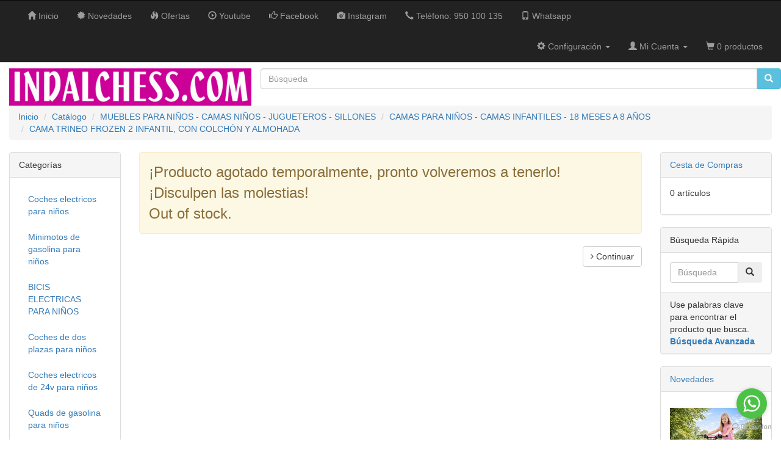

--- FILE ---
content_type: text/html
request_url: https://www.indalchess.com/tienda/product_info.php?sort=2d&cPath=183_251&products_id=14991
body_size: 14477
content:


<!DOCTYPE html>
<html dir="LTR" lang="es">
<head>
<meta charset="utf-8">
<meta http-equiv="X-UA-Compatible" content="IE=edge">
 <meta name="viewport" content="width=device-width, initial-scale=1">
<title>Coches eléctricos y motos para niños a batería 12v con mando RC, quads infantiles, tractores infantiles, camiones para niños, realizamos envíos a domicilio.</title>
<base href="https://www.indalchess.com/tienda/">
<link href="ext/bootstrap/css/bootstrap.min.css" rel="stylesheet">
<link href="custom.css" rel="stylesheet">
<link href="user.css" rel="stylesheet">
<link rel="stylesheet" type="text/css" href="ext/avisverifies/avisverifies.css" />
<!-- font awesome -->
<link rel="stylesheet" href="https://maxcdn.bootstrapcdn.com/font-awesome/4.3.0/css/font-awesome.min.css">
<!--[if lt IE 9]>
   <script src="ext/js/html5shiv.js"></script>
   <script src="ext/js/respond.min.js"></script>
   <script src="ext/js/excanvas.min.js"></script>
<![endif]-->

<script src="ext/jquery/jquery-1.11.1.min.js"></script>


<link rel="canonical" href="https://www.indalchess.com/tienda/product_info.php?products_id=14991" />

<!-- Facebook Pixel Code -->
<script>
  !function(f,b,e,v,n,t,s)
  {if(f.fbq)return;n=f.fbq=function(){n.callMethod?
  n.callMethod.apply(n,arguments):n.queue.push(arguments)};
  if(!f._fbq)f._fbq=n;n.push=n;n.loaded=!0;n.version='2.0';
  n.queue=[];t=b.createElement(e);t.async=!0;
  t.src=v;s=b.getElementsByTagName(e)[0];
  s.parentNode.insertBefore(t,s)}(window, document,'script',
  'https://connect.facebook.net/en_US/fbevents.js');
  fbq('init', '336552837651192');
  fbq('track', 'PageView');
</script>
<noscript><img height="1" width="1" style="display:none"
  src="https://www.facebook.com/tr?id=336552837651192&ev=PageView&noscript=1"
/></noscript>
<!-- End Facebook Pixel Code -->

<link rel="search" type="application/opensearchdescription+xml" href="https://www.indalchess.com/tienda/opensearch.php" title="Coches eléctricos y motos para niños a batería 12v con mando RC, quads infantiles, tractores infantiles, camiones para niños, realizamos envíos a domicilio." />
<link rel="stylesheet" href="ext/colorbox/colorbox.css" />
</head>
<body>

  <nav class="navbar navbar-inverse navbar-no-corners navbar-no-margin" role="navigation">
  <div class="container-fluid">
    <div class="navbar-header">
      <button type="button" class="navbar-toggle" data-toggle="collapse" data-target="#bs-navbar-collapse-core-nav">
        <span class="sr-only">Activar navegaci&oacute;n</span>
        <span class="icon-bar"></span>
        <span class="icon-bar"></span>
        <span class="icon-bar"></span>
      </button>
    </div>
    <div class="collapse navbar-collapse" id="bs-navbar-collapse-core-nav">
        <ul class="nav navbar-nav">
          <li><a class="store-brand" href="https://www.indalchess.com/tienda/index.php"><i class="glyphicon glyphicon-home"></i><span class="hidden-sm"> Inicio</span></a></li>          <li><a href="https://www.indalchess.com/tienda/products_new.php"><i class="glyphicon glyphicon-certificate"></i><span class="hidden-sm">  Novedades</span></a></li>          <li><a href="https://www.indalchess.com/tienda/specials.php"><i class="glyphicon glyphicon-fire"></i><span class="hidden-sm"> Ofertas</span></a></li>		  <li><a href="https://www.youtube.com/c/Indalchess/videos" target="_new"><i class="glyphicon glyphicon-play-circle"></i><span class="hidden-sm"> Youtube</span></a></li>		  <li><a href="https://es-es.facebook.com/indalchess" target="_new"><i class="glyphicon glyphicon-thumbs-up"></i><span class="hidden-sm"> Facebook</span></a></li>		  <li><a href="https://www.instagram.com/indalchessjugueteria" target="_new"><i class="glyphicon glyphicon-camera"></i><span class="hidden-sm"> Instagram</span></a></li>		  <li><a href="tel:+34950100135"><i class="glyphicon glyphicon-earphone"></i><span class="hidden-sm"> Teléfono: 950 100 135</span></a></li>		  <li><a href="https://api.whatsapp.com/send?phone=34950100135" target="_blank"><i class="glyphicon glyphicon-phone"></i><span class="hidden-sm"> Whatsapp</span></a></li>		  
		  
		  
        </ul>
        <ul class="nav navbar-nav navbar-right">
                      <li class="dropdown">
              <a class="dropdown-toggle" data-toggle="dropdown" href="#"><i class="glyphicon glyphicon-cog"></i><span class="hidden-sm"> Configuraci&oacute;n</span> <span class="caret"></span></a>
              <ul class="dropdown-menu">
                <li class="text-center text-muted bg-primary"><abbr title="Lenguage">L:</abbr> Espanol <abbr title="Moneda">C:</abbr> EUR</li>
                              </ul>
            </li>
                      <li class="dropdown">
            <a class="dropdown-toggle" data-toggle="dropdown" href="#"><i class="glyphicon glyphicon-user"></i><span class="hidden-sm"> Mi Cuenta</span> <span class="caret"></span></a>
            <ul class="dropdown-menu">
              <li><a href="https://www.indalchess.com/tienda/login.php"><i class="glyphicon glyphicon-log-in"></i> Iniciar sesi&oacute;n</a><li><a href="https://www.indalchess.com/tienda/create_account.php"><i class="glyphicon glyphicon-pencil"></i> Crear cuenta</a>              <li class="divider"></li>
              <li><a href="https://www.indalchess.com/tienda/account.php">Mi Cuenta</a></li>
              <li><a href="https://www.indalchess.com/tienda/account_history.php">Mis Pedidos</a></li>
              <li><a href="https://www.indalchess.com/tienda/address_book.php">Mi libreta de direcciones</a></li>
              <li><a href="https://www.indalchess.com/tienda/account_password.php">Mi contrase&ntilde;a</a></li>
            </ul>
          </li>
          <li class="nav navbar-text"><i class="glyphicon glyphicon-shopping-cart"></i> 0 productos</li>        </ul>
    </div>
  </div>
</nav>
  
  <div id="bodyWrapper" class="container-fluid">
    <div class="row">

      
<div class="modular-header">
  <div id="storeLogo" class="col-sm-4">
  <a href="https://www.indalchess.com/tienda/index.php"><img src="images/store_logo.png" alt="Coches eléctricos y motos para niños a batería 12v con mando RC, quads infantiles, tractores infantiles, camiones para niños, realizamos envíos a domicilio." title="Coches eléctricos y motos para niños a batería 12v con mando RC, quads infantiles, tractores infantiles, camiones para niños, realizamos envíos a domicilio." class="img-responsive" /></a></div>


<div class="col-sm-MODULE_CONTENT_HEADER_SEARCH_CONTENT_WIDTH">
  <div class="searchbox-margin"><form name="quick_find" action="https://www.indalchess.com/tienda/advanced_search_result.php" method="get" class="form-horizontal">  <div class="input-group"><input type="search" name="keywords" required placeholder="B&uacute;squeda" class="form-control" /><span class="input-group-btn"><button type="submit" class="btn btn-info"><i class="glyphicon glyphicon-search"></i></button></span>  </div></form></div></div>


<div class="col-sm-12">
  <ol class="breadcrumb"><li itemscope itemtype="http://data-vocabulary.org/Breadcrumb"><a href="http://www.indalchess.com" itemprop="url"><span itemprop="title">Inicio</span></a></li>
<li itemscope itemtype="http://data-vocabulary.org/Breadcrumb"><a href="https://www.indalchess.com/tienda/index.php" itemprop="url"><span itemprop="title">Cat&aacute;logo</span></a></li>
<li itemscope itemtype="http://data-vocabulary.org/Breadcrumb"><a href="https://www.indalchess.com/tienda/index.php?cPath=183" itemprop="url"><span itemprop="title">MUEBLES PARA NIÑOS - CAMAS NIÑOS - JUGUETEROS - SILLONES</span></a></li>
<li itemscope itemtype="http://data-vocabulary.org/Breadcrumb"><a href="https://www.indalchess.com/tienda/index.php?cPath=183_251" itemprop="url"><span itemprop="title">CAMAS PARA NIÑOS - CAMAS INFANTILES - 18 MESES A 8 AÑOS</span></a></li>
<li itemscope itemtype="http://data-vocabulary.org/Breadcrumb"><a href="https://www.indalchess.com/tienda/product_info.php?cPath=183_251&amp;products_id=14991" itemprop="url"><span itemprop="title">CAMA TRINEO FROZEN 2 INFANTIL, CON COLCHÓN Y ALMOHADA</span></a></li>
</ol></div>

</div>

<div class="clearfix"></div>

<div class="body-sans-header clearfix">


<script data-ad-client="ca-pub-8788698531332550" async src="https://pagead2.googlesyndication.com/pagead/js/adsbygoogle.js"></script>
      <div id="bodyContent" class="col-md-8 col-md-push-2">









<div class="contentContainer">
  <div class="contentText">
    <div class="alert alert-warning"><FONT SIZE=05>&iexcl;Producto agotado temporalmente, pronto volveremos a tenerlo! <br> &iexcl;Disculpen las molestias! <br>Out of stock.</font></div>
  </div>

  <div class="pull-right">
    <a id="btn1" href="https://www.indalchess.com/tienda/index.php" class="btn btn-default"> <span class="fa fa-angle-right"></span> Continuar</a>  </div>
  </div>


      </div> <!-- bodyContent //-->


      <div id="columnLeft" class="col-md-2  col-md-pull-8">
				<div class="ui-widget infoBoxContainer AV-WIDGET-FIXE"></div>
        <div class="panel panel-default">
<div class="panel-heading">Categor&iacute;as</div>
<div class="panel-body"><ul class="nav nav-pills nav-stacked"><li><a href="https://www.indalchess.com/tienda/index.php?cPath=105">Coches electricos para niños</a></li><li><a href="https://www.indalchess.com/tienda/index.php?cPath=663">Minimotos de gasolina para niños</a></li><li><a href="https://www.indalchess.com/tienda/index.php?cPath=671">BICIS ELECTRICAS PARA NIÑOS</a></li><li><a href="https://www.indalchess.com/tienda/index.php?cPath=497">Coches de dos plazas para niños</a></li><li><a href="https://www.indalchess.com/tienda/index.php?cPath=650">Coches electricos de 24v para niños</a></li><li><a href="https://www.indalchess.com/tienda/index.php?cPath=675">Quads de gasolina para niños</a></li><li><a href="https://www.indalchess.com/tienda/index.php?cPath=669">CASCOS Y PROTECCIONES INFANTILES MINIMOTOS</a></li><li><a href="https://www.indalchess.com/tienda/index.php?cPath=676">CASTILLOS HINCHABLES</a></li><li><a href="https://www.indalchess.com/tienda/index.php?cPath=123">Motos de bateria para niños y quads</a></li><li><a href="https://www.indalchess.com/tienda/index.php?cPath=673">Pit bikes electricas para niños</a></li><li><a href="https://www.indalchess.com/tienda/index.php?cPath=256">Recambios coches infantiles</a></li><li><a href="https://www.indalchess.com/tienda/index.php?cPath=672">Tractores de batería para niños</a></li><li><a href="https://www.indalchess.com/tienda/index.php?cPath=102">Triciclos para bebés - Triciclos evolutivos</a></li><li><a href="https://www.indalchess.com/tienda/index.php?cPath=662">DRIFT CAR-KART 12V-24V-36V</a></li><li><a href="https://www.indalchess.com/tienda/index.php?cPath=655">JUGUETES DE MECÁNICA Y ROBÓTICA</a></li><li><a href="https://www.indalchess.com/tienda/index.php?cPath=670">JUGUETES Y PRODUCTOS STAMP</a></li><li><a href="https://www.indalchess.com/tienda/index.php?cPath=188">MAQUETAS DE BARCOS - MAQUETAS DE PIEDRA - MAQUETAS DE CASAS</a></li><li><a href="https://www.indalchess.com/tienda/index.php?cPath=183"><strong>Muebles para niños pequeños</strong></a><ul class="nav nav-pills nav-stacked"><li><a href="https://www.indalchess.com/tienda/index.php?cPath=183_251">&nbsp;&nbsp;<strong>CAMAS PARA NIÑOS</strong></a></li><li><a href="https://www.indalchess.com/tienda/index.php?cPath=183_233">&nbsp;&nbsp;MESAS Y SILLAS PARA NIÑOS Y NIÑAS</a></li><li><a href="https://www.indalchess.com/tienda/index.php?cPath=183_235">&nbsp;&nbsp;Cocinitas infantiles de madera</a></li><li><a href="https://www.indalchess.com/tienda/index.php?cPath=183_469">&nbsp;&nbsp;JUGUETEROS DE MADERA</a></li><li><a href="https://www.indalchess.com/tienda/index.php?cPath=183_232">&nbsp;&nbsp;SILLONES DISNEY</a></li><li><a href="https://www.indalchess.com/tienda/index.php?cPath=183_244">&nbsp;&nbsp;BAÚLES JUGUETEROS</a></li><li><a href="https://www.indalchess.com/tienda/index.php?cPath=183_474">&nbsp;&nbsp;BAÚLES Y TABURETES DE TELA RESISTENTE</a></li><li><a href="https://www.indalchess.com/tienda/index.php?cPath=183_462">&nbsp;&nbsp;ESTANTERÍAS INFANTILES</a></li><li><a href="https://www.indalchess.com/tienda/index.php?cPath=183_245">&nbsp;&nbsp;MESITAS DE NOCHE INFANTILES</a></li><li><a href="https://www.indalchess.com/tienda/index.php?cPath=183_242">&nbsp;&nbsp;PIZARRAS PARA NIÑOS</a></li><li><a href="https://www.indalchess.com/tienda/index.php?cPath=183_184">&nbsp;&nbsp;MUEBLES PARA NIÑAS Y NIÑOS - DISNEY, MICKEY, MINNIE...</a></li><li><a href="https://www.indalchess.com/tienda/index.php?cPath=183_490">&nbsp;&nbsp;CAMAS INFANTILES - CAMAS GRANDES PARA NIÑOS</a></li><li><a href="https://www.indalchess.com/tienda/index.php?cPath=183_468">&nbsp;&nbsp;MUEBLES INFANTILES DE MADERA GENÉRICOS (SIN LICENCIA)</a></li><li><a href="https://www.indalchess.com/tienda/index.php?cPath=183_471">&nbsp;&nbsp;PUPITRES INFANTILES - PUPITRES PARA NIÑOS</a></li><li><a href="https://www.indalchess.com/tienda/index.php?cPath=183_470">&nbsp;&nbsp;BANCOS PARA NIÑOS - ESCRITORIOS PARA NIÑOS</a></li><li><a href="https://www.indalchess.com/tienda/index.php?cPath=183_473">&nbsp;&nbsp;CASITAS DE TELA PARA NIÑOS - CASITAS DISNEY DE TELA</a></li><li><a href="https://www.indalchess.com/tienda/index.php?cPath=183_478">&nbsp;&nbsp;PUFF Y OTOMANAS Y SILLAS LUNA INFANTILES</a></li><li><a href="https://www.indalchess.com/tienda/index.php?cPath=183_278">&nbsp;&nbsp;CASITAS DE MUÑECAS - CASAS DE MUÑECAS - MUÑECOS DE MADERA DE JUGUETE</a></li><li><a href="https://www.indalchess.com/tienda/index.php?cPath=183_480">&nbsp;&nbsp;TOCADORES INFANTILES DE MADERA - MICROFONOS</a></li><li><a href="https://www.indalchess.com/tienda/index.php?cPath=183_479">&nbsp;&nbsp;SACOS DE DORMIR INFANTILES - LICENCIAS DISNEY</a></li><li><a href="https://www.indalchess.com/tienda/index.php?cPath=183_475">&nbsp;&nbsp;SILLONES HINCHABLES DE LICENCIA DISNEY</a></li><li><a href="https://www.indalchess.com/tienda/index.php?cPath=183_599">&nbsp;&nbsp;TRONAS Y CUNAS PARA MUÑECAS</a></li><li><a href="https://www.indalchess.com/tienda/index.php?cPath=183_484">&nbsp;&nbsp;Trampolines infantiles para interior Y Juegos de niños</a></li><li><a href="https://www.indalchess.com/tienda/index.php?cPath=183_252">&nbsp;&nbsp;ARMARIOS INFANTILES DE TELA Y DE MADERA, MUEBLES PARA NIÑOS</a></li><li><a href="https://www.indalchess.com/tienda/index.php?cPath=183_237">&nbsp;&nbsp;Juguete de madera de motricidad</a></li><li><a href="https://www.indalchess.com/tienda/index.php?cPath=183_241">&nbsp;&nbsp;JUGUETES MUSICALES, INTRUMENTOS INFANTILES DE MÚSICA DE MADERA</a></li><li><a href="https://www.indalchess.com/tienda/index.php?cPath=183_231">&nbsp;&nbsp;Trenes infantiles de juguete</a></li><li><a href="https://www.indalchess.com/tienda/index.php?cPath=183_282">&nbsp;&nbsp;JUGUETES BALANCINES DE MADERA PARA NIÑOS PEQUEÑOS</a></li><li><a href="https://www.indalchess.com/tienda/index.php?cPath=183_187">&nbsp;&nbsp;JUEGOS DE MADERA TRADICIONALES Y JUGUETES DE MADERA EN GENERAL</a></li><li><a href="https://www.indalchess.com/tienda/index.php?cPath=183_185">&nbsp;&nbsp;CASTILLOS DE JUGUETE, FORTALEZAS DE MADERA, CASTILLOS INFANTILES</a></li><li><a href="https://www.indalchess.com/tienda/index.php?cPath=183_186">&nbsp;&nbsp;BARCOS DE JUGUETE, BARCOS DE MADERA, PIRATAS, FANTASMAS, VIKINGOS, DE ÉPOCA...</a></li><li><a href="https://www.indalchess.com/tienda/index.php?cPath=183_248">&nbsp;&nbsp;GRANJAS DE JUGUETE DE MADERA, GRANJAS INFANTILES</a></li><li><a href="https://www.indalchess.com/tienda/index.php?cPath=183_249">&nbsp;&nbsp;CASITA DE MADERA PARA AVES, CASAS MADERA PÁJAROS</a></li><li><a href="https://www.indalchess.com/tienda/index.php?cPath=183_279">&nbsp;&nbsp;COCHES, CAMIONES DE MADERA, JUGUETES PARA NIÑOS</a></li><li><a href="https://www.indalchess.com/tienda/index.php?cPath=183_287">&nbsp;&nbsp;TRICICLOS INFANTILES DE MADERA, VEHÍCULOS INFANTILES Y CORREPASILLOS DE MADERA</a></li><li><a href="https://www.indalchess.com/tienda/index.php?cPath=183_280">&nbsp;&nbsp;VEHÍCULOS DE MADERA Y JUGUETES PARA ARMAR Y CONSTRUIR</a></li><li><a href="https://www.indalchess.com/tienda/index.php?cPath=183_283">&nbsp;&nbsp;BANCOS DE TRABAJO INFANTILES DE JUGUETE- FABRICADOS EN MADERA</a></li><li><a href="https://www.indalchess.com/tienda/index.php?cPath=183_477">&nbsp;&nbsp;HABITACIONES PARA NIÑOS - DORMITORIOS INFANTILES</a></li><li><a href="https://www.indalchess.com/tienda/index.php?cPath=183_374">&nbsp;&nbsp;Juguetes construcción con piezas de madera</a></li><li><a href="https://www.indalchess.com/tienda/index.php?cPath=183_397">&nbsp;&nbsp;Pistas y circuitos de bolas</a></li><li><a href="https://www.indalchess.com/tienda/index.php?cPath=183_234">&nbsp;&nbsp;Mesas infantiles de madera para interior</a></li><li><a href="https://www.indalchess.com/tienda/index.php?cPath=183_260">&nbsp;&nbsp;Puzzles y puzzles 3d de madera</a></li><li><a href="https://www.indalchess.com/tienda/index.php?cPath=183_250">&nbsp;&nbsp;CAJAS DE MÚSICA DE MADERA, RELOJES DE MÚSICA DE MADERA</a></li><li><a href="https://www.indalchess.com/tienda/index.php?cPath=183_239">&nbsp;&nbsp;Puzzles juguetes de madera educativos para niños de +3 años</a></li><li><a href="https://www.indalchess.com/tienda/index.php?cPath=183_485">&nbsp;&nbsp;VENTA BRIO JUGUETES Y TRENES DE MADERA INFANTILES</a></li><li><a href="https://www.indalchess.com/tienda/index.php?cPath=183_504">&nbsp;&nbsp;LITERAS DE MADERA Y CAMAS SEMI ALTAS INFANTILES 190CM X 90CM</a></li></ul></li><li><a href="https://www.indalchess.com/tienda/index.php?cPath=667">AUTOS DE CHOQUE CON GIRO 360º</a></li><li><a href="https://www.indalchess.com/tienda/index.php?cPath=106">CASAS INFANTILES - CASAS DE NIÑOS</a></li><li><a href="https://www.indalchess.com/tienda/index.php?cPath=117">PARQUES INFANTILES CON COLUMPIO Y TOBOGAN</a></li><li><a href="https://www.indalchess.com/tienda/index.php?cPath=536">PATINETES INFANTILES</a></li><li><a href="https://www.indalchess.com/tienda/index.php?cPath=561">SILLAS DE BEBÉ PARA COCHE</a></li><li><a href="https://www.indalchess.com/tienda/index.php?cPath=560">CARRITOS Y SILLAS DE PASEO PARA BEBÉ</a></li><li><a href="https://www.indalchess.com/tienda/index.php?cPath=103">COLUMPIOS PARQUES Y TOBOGANES INFANTILES</a></li><li><a href="https://www.indalchess.com/tienda/index.php?cPath=87">KART PEDALES PARA NIÑOS Y ADULTOS</a></li><li><a href="https://www.indalchess.com/tienda/index.php?cPath=581">PONYCYCLES INFANTILES</a></li><li><a href="https://www.indalchess.com/tienda/index.php?cPath=498">PATINETES ELECTRICOS NIÑOS Y ADULTOS - 12V - 24V - 36V - 48V</a></li><li><a href="https://www.indalchess.com/tienda/index.php?cPath=76">BANCOS DE MADERA PARA JARDÍN - MESAS PICNIC</a></li><li><a href="https://www.indalchess.com/tienda/index.php?cPath=654">BICICLETAS CON RUEDAS DE 16" Y 14" PULGADAS PARA NIÑOS</a></li><li><a href="https://www.indalchess.com/tienda/index.php?cPath=88">MOBILIARIO URBANO - BANCOS - APARCABICICLETAS...</a></li><li><a href="https://www.indalchess.com/tienda/index.php?cPath=416">Puericultura y accesorios de bebés</a></li><li><a href="https://www.indalchess.com/tienda/index.php?cPath=104">TOBOGANES PARA NIÑOS - TOBOGANES INFANTILES</a></li><li><a href="https://www.indalchess.com/tienda/index.php?cPath=564">ANDADORES Y TACATÁ PARA BEBÉ</a></li><li><a href="https://www.indalchess.com/tienda/index.php?cPath=649">JUEGOS DE MESA</a></li><li><a href="https://www.indalchess.com/tienda/index.php?cPath=110">CORREPASILLOS BEBÉ - CORREPASILLOS BEBÉ</a></li><li><a href="https://www.indalchess.com/tienda/index.php?cPath=79">CAMAS ELASTICAS INFANTILES</a></li><li><a href="https://www.indalchess.com/tienda/index.php?cPath=641">ACCESORIOS DE KART DE PEDALES</a></li><li><a href="https://www.indalchess.com/tienda/index.php?cPath=674">CASETAS PARA PERROS</a></li><li><a href="https://www.indalchess.com/tienda/index.php?cPath=645">MOCHILAS, LAPICEROS DISNEY ARDITEX</a></li><li><a href="https://www.indalchess.com/tienda/index.php?cPath=642">RECAMBIOS PARA QUAD 36V ELÉCTRICOS INFANTILES</a></li><li><a href="https://www.indalchess.com/tienda/index.php?cPath=643">RECAMBIOS TRICICLOS INFANTILES</a></li><li><a href="https://www.indalchess.com/tienda/index.php?cPath=89">REGALOS</a></li></ul></div>
</div>

<div class="panel panel-default">
  <div class="panel-heading">Fabricantes</div>
  <div class="panel-body"><form name="manufacturers" action="https://www.indalchess.com/tienda/index.php" method="get"><select name="manufacturers_id" onchange="this.form.submit();" size="1" style="width: 100%" class="form-control"><option value="" selected="selected">Seleccionar</option><option value="431">ACADEMY MAQUETA..</option><option value="567">ACCESORIOS DE C..</option><option value="480">Accesorios de d..</option><option value="123">ACCESORIOS INJU..</option><option value="433">ACCESORIOS MODE..</option><option value="120">ACCESORIOS PARA..</option><option value="424">ACCESORIOS PARA..</option><option value="295">ACCESORIOS PARA..</option><option value="658">Accesorios parq..</option><option value="705">ACCESORIOS PUER..</option><option value="494">ACCESORIOS Y MA..</option><option value="620">AEROGRAFÍA</option><option value="622">Afizón - Fabri..</option><option value="426">AIRFIX MAQUETAS..</option><option value="428">AIZU CINTAS DE ..</option><option value="21">AJEDREZ ELECTRO..</option><option value="246">AJEDREZ, MATERI..</option><option value="328">ALCORQUES</option><option value="680">ALMOHADAS VISCO..</option><option value="663">AMATI ACCESORIO..</option><option value="388">AMATI MAQUETAS ..</option><option value="637">AMATI MODELISMO..</option><option value="553">AMATI. HERRAMIE..</option><option value="647">Andadores para ..</option><option value="606">ANFORA MODEL KI..</option><option value="467">ANGRY BIRDS - J..</option><option value="285">APARATOS FITNES..</option><option value="346">APARCABICICLETA..</option><option value="348">APARCABICICLETA..</option><option value="132">APARCABICICLETA..</option><option value="347">APARCABICIS DE ..</option><option value="127">APARCAMIENTO BI..</option><option value="257">APARCAMOTOS MOB..</option><option value="54">AQUAMARINE GAME..</option><option value="539">Árboles a esca..</option><option value="205">ARENEROS - AREN..</option><option value="96">ARENEROS DE MAD..</option><option value="434">ARK MODEL MAQUE..</option><option value="277">ARMARIOS BARATO..</option><option value="234">ARMARIOS DE MAD..</option><option value="618">ARMARIOS INFANT..</option><option value="327">ARTESANÍA ESPA..</option><option value="237">ARTESANÍA LATI..</option><option value="608">Artesanía Lati..</option><option value="451">Asientos nido</option><option value="68">ASIENTOS PARA C..</option><option value="230">AVES, PÁJAROS,..</option><option value="209">Aviones de peda..</option><option value="552">Baberos</option><option value="264">BALANCINES DE M..</option><option value="75">Balancines de m..</option><option value="185">BALANCINES uso ..</option><option value="274">BALANCINES, BAL..</option><option value="343">BANCOS DE CHAPA..</option><option value="179">BANCOS DE HIERR..</option><option value="232">BANCOS DE HORMI..</option><option value="363">BANCOS DE JARDI..</option><option value="180">BANCOS DE MADER..</option><option value="254">BANCOS DE MADER..</option><option value="201">BANCOS DE MADER..</option><option value="105">BANCOS DE MADER..</option><option value="266">BANCOS DE TRABA..</option><option value="251">BANCOS EXTERIOR..</option><option value="181">BANCOS FUNDICI�..</option><option value="250">BANCOS PARA JAR..</option><option value="425">BANDAI ROBOTS G..</option><option value="476">Bañeras de pl�..</option><option value="706">BARBACOAS DE GA..</option><option value="300">BARBIE JUGUETES..</option><option value="263">BARCOS A ESCALA..</option><option value="225">BARCOS DE PIRAT..</option><option value="151">BATERIAS Y CARG..</option><option value="157">Baterías y car..</option><option value="614">BAÚLES JUGUETE..</option><option value="224">BAÚLES JUGUETE..</option><option value="532">Biberones</option><option value="478">Biberones para ..</option><option value="326">BICICLETAS DE M..</option><option value="688">BICICLETAS ELEC..</option><option value="269">BICICLETAS INFA..</option><option value="73">BICICLETAS INFA..</option><option value="74">Biciletas de ap..</option><option value="67">Billares, juego..</option><option value="131">BLUE RABBIT BRI..</option><option value="138">BOB ESPONJA JUG..</option><option value="297">BOLARDOS Y GUAR..</option><option value="604">BRIO, trenes de..</option><option value="355">BROCHES DE FIEL..</option><option value="361">BROCHES DE FIEL..</option><option value="356">BROCHES MUÑEQU..</option><option value="93">CABALLETES NIÑ..</option><option value="375">CAJAS DE HERRAM..</option><option value="231">CAJITAS DE MÚS..</option><option value="396">CÁMARAS DE VID..</option><option value="393">CÁMARAS DE VID..</option><option value="398">CÁMARAS DE VID..</option><option value="399">CÁMARAS DE VIG..</option><option value="395">CÁMARAS FOTOS ..</option><option value="397">Cámaras fotos ..</option><option value="394">CÁMARAS FOTOS,..</option><option value="594">CAMAS DE MADERA..</option><option value="623">Camas de Prince..</option><option value="42">CAMAS ELASTICAS..</option><option value="70">Camas elasticas..</option><option value="233">CAMAS INFANTILE..</option><option value="593">CAMAS INFANTILE..</option><option value="643">Camas infantile..</option><option value="615">Camas infantile..</option><option value="533">CAMAS INFANTILE..</option><option value="411">CAMIONES INFANT..</option><option value="380">CAMIONES MINIAT..</option><option value="510">Campanilla. Dis..</option><option value="168">CAPITAN AMERICA..</option><option value="457">Captafaros sola..</option><option value="642">cargador 12v co..</option><option value="448">carricoches jug..</option><option value="602">CARS HABITACIÓ..</option><option value="625">Carthago Nova -..</option><option value="137">CASAS DE MADERA..</option><option value="550">Casas de muñec..</option><option value="268">CASAS DE MUÑEC..</option><option value="72">CASITA DE JUGUE..</option><option value="222">CASITAS DE MUÑ..</option><option value="71">CASITAS PARA NI..</option><option value="159">CASTILLOS DE JU..</option><option value="444">Castorland puzz..</option><option value="178">CENICEROS PARA ..</option><option value="646">Centros de acti..</option><option value="468">CESPED ARTIFICI..</option><option value="531">Chupetes</option><option value="692">CITYBOARD PATIN..</option><option value="303">CLANNERS JUGUET..</option><option value="566">CLEMENTONI PUZZ..</option><option value="570">CLEMENTONI PUZZ..</option><option value="574">Clementoni Puzz..</option><option value="563">CLEMENTONI PUZZ..</option><option value="571">CLEMENTONI PUZZ..</option><option value="569">CLEMENTONI PUZZ..</option><option value="562">CLEMENTONI. PUZ..</option><option value="296">CLEVER PAPEL, M..</option><option value="419">COCHECITOS DE J..</option><option value="12">COCHECITOS DE P..</option><option value="694">COCHECITOS PARA..</option><option value="108">Coches de jugue..</option><option value="208">COCHES DE PEDAL..</option><option value="644">Coches eléctri..</option><option value="554">COCHES ELÉCTRI..</option><option value="586">COCHES ELÉCTRI..</option><option value="591">COCHES ELÉCTRI..</option><option value="664">COCHES ELECTRIC..</option><option value="649">COCHES ELECTRIC..</option><option value="672">COCHES ELECTRIC..</option><option value="669">COCHES ELECTRIC..</option><option value="667">COCHES ELECTRIC..</option><option value="678">Coches electric..</option><option value="83">COCHES FEBER, C..</option><option value="262">COCHES JUGUETES..</option><option value="666">COCHES MERCEDES..</option><option value="99">COCHES PARA NI�..</option><option value="44">COCHES PEDALES ..</option><option value="376">COCHES RÉPLICA..</option><option value="183">COCHES Y VEHICU..</option><option value="679">COCHONES PARA C..</option><option value="78">COCINAS DE JUGU..</option><option value="382">COCINAS JUGUETE..</option><option value="236">COJINES CON DIB..</option><option value="364">COJINES DISNEY ..</option><option value="440">Cojines juvenil..</option><option value="439">Cojines y toldo..</option><option value="582">COLCHONES PARA ..</option><option value="525">Colgantes Miinn..</option><option value="524">Collares y colg..</option><option value="505">Collecta. Anima..</option><option value="63">Columpios de ac..</option><option value="654">Columpios de ma..</option><option value="655">Columpios de ma..</option><option value="271">COLUMPIOS DE MA..</option><option value="106">COLUMPIOS HOMOL..</option><option value="653">Columpios Masga..</option><option value="272">COLUMPIOS METÁ..</option><option value="184">COLUMPIOS NIDO,..</option><option value="58">COLUMPIOS NIÑO..</option><option value="64">COLUMPIOS PARA ..</option><option value="186">COLUMPIOS SMOBY</option><option value="163">COMPRAR ACCESOR..</option><option value="121">COMPRAR COLUMNA..</option><option value="172">COMPRAR MAQUETA..</option><option value="693">COMPRAR RED PAR..</option><option value="493">Constructo, maq..</option><option value="546">Corel modelismo..</option><option value="171">Correpasillos b..</option><option value="686">CORREPASILLOS E..</option><option value="256">CORSÉS PARA AR..</option><option value="204">CROQUET JUEGO D..</option><option value="45">CUIT MINIATURAS..</option><option value="477">Cupetes para be..</option><option value="384">DECORACIÓN DEL..</option><option value="244">DINOSAURIOS DE ..</option><option value="603">Disarmodel maqu..</option><option value="490">DISARMODEL, fab..</option><option value="473">Disney - Línea..</option><option value="373">DISNEY RELOJES ..</option><option value="551">Doctora Juguete..</option><option value="420">DOMUSKITS MAQUE..</option><option value="139">DORA LA EXPLORA..</option><option value="459">Doraemon - jugu..</option><option value="537">Dosificadores d..</option><option value="585">DRONES RC CON C..</option><option value="547">Dusek maquetas ..</option><option value="365">EDUCA BORRÁS, ..</option><option value="568">ESCALERAS ALTAS..</option><option value="61">ESCALERAS DE AL..</option><option value="619">ESCRITORIOS INF..</option><option value="661">ESCRITORIOS PAR..</option><option value="412">ESPADAS INFANTI..</option><option value="495">España regalos..</option><option value="289">ESTACAS DE MADE..</option><option value="565">ESTANTERÍAS PA..</option><option value="414">ESTUFAS Y ACOND..</option><option value="239">EXCAVADORAS A E..</option><option value="187">FEBER TRICICLOS</option><option value="97">FERRARI NIÑOS,..</option><option value="357">FIGURAS DE FIEL..</option><option value="359">FIGURITAS DE FI..</option><option value="39">Fitness, gimnas..</option><option value="430">FLAGMAN MAQUETA..</option><option value="309">FOAM ALFOMBRAS,..</option><option value="333">FOAM ASIENTOS Y..</option><option value="329">FOAM ESPUMA, JU..</option><option value="308">FOAM JUEGOS Y J..</option><option value="311">FOAM PARQUES DE..</option><option value="310">FOAM PISCINAS D..</option><option value="306">FOAM PUERICULTU..</option><option value="312">FOAM SICOMOTRIC..</option><option value="561">FOFUCHAS, MUÑE..</option><option value="559">FROZEN JUGUETES..</option><option value="155">FUENTES DE AGUA..</option><option value="349">FUENTES DE AGUA..</option><option value="665">FUENTES DE FUND..</option><option value="391">FUNDAS PARA TAB..</option><option value="94">FUTBOLINES PARA..</option><option value="392">GADGETS</option><option value="102">Gimnasia fitnes..</option><option value="154">GORMITI JUGUETE..</option><option value="324">GOZÁN JUGUETES</option><option value="229">GRANJAS DE JUEG..</option><option value="707">GRUAS ARENEROS ..</option><option value="371">GUARDABICICLETA..</option><option value="470">GUARDERIAS Y ED..</option><option value="597">HABITACIONES PA..</option><option value="227">HAMACAS PARA EX..</option><option value="702">HAMACAS Y COLUM..</option><option value="174">HELICOPTEROS DE..</option><option value="48">HELLO KITTY JUG..</option><option value="504">Hello Kitty. Mu..</option><option value="298">HERRAMIENTAS DE..</option><option value="275">HERRAMIENTAS DE..</option><option value="203">HERRAMIENTAS IN..</option><option value="381">HINCHABLES</option><option value="332">HITOS Y BOLARDO..</option><option value="133">HOBBY CONSTRUCC..</option><option value="136">HOBBY MODELISMO..</option><option value="540">Indalchess Maqu..</option><option value="38">INJUSA</option><option value="202">INTELIGENCIA Y ..</option><option value="474">ITALERI - DIORA..</option><option value="460">Italeri - Maque..</option><option value="462">Italeri - Maque..</option><option value="461">Italeri - Maque..</option><option value="463">Italeri - Maque..</option><option value="466">ITALERI - MAQUE..</option><option value="465">ITALERI - MAQUE..</option><option value="464">ITALERI - VEHÍ..</option><option value="511">Jake el pirata...</option><option value="255">JARDINERAS DE A..</option><option value="182">JARDINERAS MOBI..</option><option value="670">JEEP 12V ELECTR..</option><option value="638">JEEP WRANGLER 1..</option><option value="28">JUEGOS ACTIVOS,..</option><option value="621">JUEGOS DE MESA</option><option value="435">Juegos para jar..</option><option value="76">JUEGOS PARQUES ..</option><option value="90">JUGUETERIA ONLI..</option><option value="84">JUGUETERIA ONLI..</option><option value="587">JUGUETEROS INFA..</option><option value="81">JUGUETES DE BEB..</option><option value="218">JUGUETES DE INV..</option><option value="220">JUGUETES DE MÚ..</option><option value="53">JUGUETES DE SPI..</option><option value="60">JUGUETES DEPORT..</option><option value="40">JUGUETES FEBER,..</option><option value="50">JUGUETES MICKEY..</option><option value="49">JUGUETES NENUCO..</option><option value="86">JUGUETES ORIGIN..</option><option value="55">JUGUETES PRINCE..</option><option value="383">JUGUETES TRADIC..</option><option value="52">JUGUETES Y MUEB..</option><option value="66">JUGUETES, GRAN ..</option><option value="650">Kart a pedales ..</option><option value="543">Kart de pedales..</option><option value="542">Kart de pedales..</option><option value="674">KART ELECTRICOS..</option><option value="85">KARTS, KART CRO..</option><option value="436">kayak precios -..</option><option value="513">Keranova Acceso..</option><option value="512">Keranova acceso..</option><option value="293">KERANOVA EUROKI..</option><option value="287">KERANOVA MAQUET..</option><option value="291">KERANOVA, MODEL..</option><option value="214">KIDKRAFT JUGUET..</option><option value="207">KIDKRAFT MUEBLE..</option><option value="213">KIDKRAFT PARKIN..</option><option value="221">KIDKRAFT PIZARR..</option><option value="212">KIDKRAFT TOCADO..</option><option value="215">KidKraft, Compr..</option><option value="471">KIOKIDS - ARTÍ..</option><option value="704">KIT BATERÍAS Y..</option><option value="130">KIT CONSTRUCCIO..</option><option value="572">KLEIN. JUGUETES..</option><option value="265">LABERINTOS DE J..</option><option value="610">LAND ROVER DEFE..</option><option value="598">Lego juguetes y..</option><option value="534">Limpia biberone..</option><option value="684">LITERAS PARA NI..</option><option value="645">LITLE TIKES</option><option value="648">LITTLE TIKES</option><option value="37">LLOBELL</option><option value="170">LOONEY TUNES JU..</option><option value="617">LOZ CONSTRUCCIO..</option><option value="454">Lupas para trab..</option><option value="660">LUZ QUITAMIEDOS..</option><option value="177">MACETEROS DE MA..</option><option value="689">MANDO A DISTANC..</option><option value="377">MANUALIDADES PA..</option><option value="245">MAQUETA INFANTI..</option><option value="161">MAQUETAS BARCOS..</option><option value="304">MAQUETAS CONSTR..</option><option value="160">MAQUETAS DE BAR..</option><option value="514">Maquetas de Bel..</option><option value="299">MAQUETAS DE CAR..</option><option value="374">MAQUETAS DE CAR..</option><option value="91">MAQUETAS DE CON..</option><option value="339">MAQUETAS DE IGL..</option><option value="560">MAQUETAS DE LAD..</option><option value="555">MAQUETAS DE MAD..</option><option value="162">MAQUETAS DE MAD..</option><option value="390">MAQUETAS DE PIE..</option><option value="475">MAQUETAS MONTAD..</option><option value="549">Maquetas solare..</option><option value="469">MARIO KART WII ..</option><option value="472">MARIONETAS INFA..</option><option value="609">MERCEDES S600 1..</option><option value="280">MESAS CAMPING</option><option value="279">MESAS DE ALUMIN..</option><option value="281">MESAS DE JARDÍ..</option><option value="350">MESAS DE PICNIC..</option><option value="305">MESAS DE PICNIC..</option><option value="206">MESAS DE PICNIC..</option><option value="117">mesas de ping p..</option><option value="659">MESAS GUARDA JU..</option><option value="588">MESAS INFANTILE..</option><option value="369">MESAS PARA PICN..</option><option value="33">MESAS PICNIC PA..</option><option value="259">MESAS PLEGABLES</option><option value="253">MESAS RÚSTICAS..</option><option value="502">MICKEY MUEBLES ..</option><option value="146">MICRO BOBILITY,..</option><option value="612">MINI COOPER 12V..</option><option value="482">MINIATURAS DE C..</option><option value="700">MINICUNAS PARA ..</option><option value="580">Minions. mueble..</option><option value="445">Minnie de Disne..</option><option value="529">Minnie mochilas</option><option value="294">MOBILIARIO EN M..</option><option value="249">MOBILIARIO URBA..</option><option value="107">Mobiliario urba..</option><option value="530">Mochilas de Mic..</option><option value="335">MOCHILAS ESCOLA..</option><option value="538">Mochilas Peppa ..</option><option value="519">MODELISMO FERRO..</option><option value="135">MOLDER DISNOVA ..</option><option value="522">Moldes infantil..</option><option value="193">MOLTÓ BEBÉS Y..</option><option value="189">MOLTÓ BLOCKS, ..</option><option value="196">MOLTÓ COCINAS ..</option><option value="194">MOLTÓ CORREPAS..</option><option value="190">MOLTÓ GUSY LUZ..</option><option value="191">MOLTÓ JUGUETES..</option><option value="188">MOLTÓ JUGUETES..</option><option value="197">MOLTÓ JUGUETES..</option><option value="195">MOLTÓ MUÑECAS..</option><option value="192">MOLTÓ PARKING ..</option><option value="198">MOLTÓ PIZARRAS..</option><option value="199">MOLTÓ TAPICES ..</option><option value="241">MOLTO ULTRAMARI..</option><option value="46">MOLTÓ, motos i..</option><option value="219">Monopatines</option><option value="535">Mordedores para..</option><option value="516">Mosaicos de má..</option><option value="302">MOSAICOS EN KIT..</option><option value="336">MOSAICOS KIT PA..</option><option value="337">MOSAICOS PORTAR..</option><option value="641">Motofeber</option><option value="545">Motores en mini..</option><option value="699">MOTOS DE GASOLI..</option><option value="675">MOTOS ELECTRICA..</option><option value="492">Motos en miniat..</option><option value="518">MOTOS INFANTILE..</option><option value="458">Motos reproducc..</option><option value="216">MOTRICIDAD, JUG..</option><option value="548">Muebles casitas..</option><option value="276">MUEBLES DE ALUM..</option><option value="143">MUEBLES DE MADE..</option><option value="226">MUEBLES DE MADE..</option><option value="228">MUEBLES DE MADE..</option><option value="95">MUEBLES DE MADE..</option><option value="330">MUEBLES INFANTI..</option><option value="142">MUEBLES INFANTI..</option><option value="417">MUEBLES JUGUETE..</option><option value="301">MUEBLES MINIATU..</option><option value="140">MUEBLES PARA GU..</option><option value="240">MUEBLES PARA NI..</option><option value="156">MUEBLES Y JUGUE..</option><option value="656">Muelles infanti..</option><option value="149">MULTIDEPORTE, A..</option><option value="41">MULTIMEC</option><option value="360">MUÑECAS DE FIE..</option><option value="362">MUÑECAS DE FIE..</option><option value="235">MUÑECAS DE FIE..</option><option value="352">MUÑECAS DE FIE..</option><option value="354">MUÑECAS FIELTR..</option><option value="416">MUÑECAS INFANT..</option><option value="261">MUÑECOS DE MAD..</option><option value="708">MYPONY</option><option value="500">Nancy, muñecas..</option><option value="334">NENUCO DE FAMOS..</option><option value="129">NODDY JUGUETES,..</option><option value="111">OFERTAS PRODUCT..</option><option value="575">ORGANIZADORES J..</option><option value="368">ORINALES INFANT..</option><option value="676">OVERBOARD PATIN..</option><option value="273">PALANCA BALANCI..</option><option value="248">PALANCA BALANCI..</option><option value="283">PALOS DE MADERA..</option><option value="342">PAPELERAS DE EX..</option><option value="252">PAPELERAS DE HI..</option><option value="344">PAPELERAS DE MA..</option><option value="345">PAPELERAS INFAN..</option><option value="167">PAPELERAS MOBIL..</option><option value="341">PAPELERAS PARA ..</option><option value="441">Paraguas de la ..</option><option value="443">Paraguas Hello ..</option><option value="442">Paraguas infant..</option><option value="62">PARKING COCHECI..</option><option value="372">PARKING INFANTI..</option><option value="147">PARQUES BIOSALU..</option><option value="651">Parques infanti..</option><option value="589">PARQUES INFANTI..</option><option value="652">Parques infanti..</option><option value="247">PARQUES INFANTI..</option><option value="103">PARQUES INFANTI..</option><option value="307">PARQUES INFANTI..</option><option value="331">PARQUES Y JUEGO..</option><option value="27">PARQUES,JARDIN ..</option><option value="452">Patinetes 3 rue..</option><option value="453">Patinetes de 2 ..</option><option value="681">PATINETES DE GA..</option><option value="682">PATINETES ELECT..</option><option value="166">PATINETES ELECT..</option><option value="450">Patinetes para ..</option><option value="165">PATINETES RAZOR..</option><option value="89">patinetes, pati..</option><option value="573">PAW PATROL MUEB..</option><option value="238">PEKEKARS COCHES..</option><option value="353">PELUCHES GIGANT..</option><option value="418">Peluches, muñe..</option><option value="446">Peppa Pig jugue..</option><option value="286">PÉRGOLAS DE MA..</option><option value="634">PIEDRA CERÁMIC..</option><option value="413">PIEZAS DE CONST..</option><option value="687">PIEZAS PARA COC..</option><option value="150">PING-PONG, COMP..</option><option value="507">Pinta cuadros c..</option><option value="501">PinyPon</option><option value="438">PISTAS DE BOLAS</option><option value="378">PISTOLAS INFANT..</option><option value="366">PITUFOS, MUEBLE..</option><option value="556">PIZARRAS INFANT..</option><option value="577">PIZARRAS INFANT..</option><option value="677">PJ MASKS MUEBLE..</option><option value="599">Playmobil</option><option value="698">PONYCYCLES</option><option value="541">Portabebés</option><option value="536">Portachupetes</option><option value="200">PORTERIAS DE BA..</option><option value="691">POSTERS GIGANTE..</option><option value="284">POSTES DE MADER..</option><option value="367">POUF, PUFF HINC..</option><option value="544">Princesa Sofía..</option><option value="503">Princesas Disne..</option><option value="387">PROYECTORES DE ..</option><option value="526">Pulseras Minnie</option><option value="57">PUPITRES INFANT..</option><option value="578">PUPITRES PARA N..</option><option value="243">PUZZLE JUGUETE ..</option><option value="498">Puzzle Ravensbu..</option><option value="607">PUZZLES</option><option value="421">PUZZLES 100 PIE..</option><option value="389">PUZZLES 3D</option><option value="584">PUZZLES 3D DINO..</option><option value="422">PUZZLES ACCESOR..</option><option value="447">Puzzles Castorl..</option><option value="423">PUZZLES CUBOS M..</option><option value="557">PUZZLES DE 3000..</option><option value="558">PUZZLES DE 5000..</option><option value="564">PUZZLES DE BARB..</option><option value="323">PUZZLES DISNEY</option><option value="314">PUZZLES EDUCA B..</option><option value="316">PUZZLES EDUCA B..</option><option value="313">PUZZLES EDUCA B..</option><option value="320">PUZZLES EDUCA B..</option><option value="315">PUZZLES EDUCA D..</option><option value="321">PUZZLES EDUCA D..</option><option value="403">PUZZLES INFANTI..</option><option value="370">PUZZLES INFANTI..</option><option value="217">PUZZLES INFANTI..</option><option value="508">Puzzles Jumbo</option><option value="506">Puzzles Ravensb..</option><option value="491">Puzzles Ravensb..</option><option value="318">PUZZLES ROMPECA..</option><option value="319">PUZZLES ROMPECA..</option><option value="322">PUZZLES ROMPECA..</option><option value="317">PUZZLES Y ROMPE..</option><option value="517">QUAD ELÉCTRICO..</option><option value="662">QUADS INFANTILE..</option><option value="400">Radiocasete</option><option value="605">Ravensburger ju..</option><option value="488">RAVENSBURGER pu..</option><option value="485">RAVENSBURGER PU..</option><option value="484">RAVENSBURGER PU..</option><option value="499">Ravensburger pu..</option><option value="481">Ravensburger pu..</option><option value="483">RAVENSBURGER, P..</option><option value="486">RAVENSBURGER, p..</option><option value="487">RAVENSBURGER, p..</option><option value="489">RAVENSBURGER, p..</option><option value="515">Razor</option><option value="703">RECAMBIOS PARA ..</option><option value="523">Reloj de mickey..</option><option value="520">Relojes de Minn..</option><option value="521">relojes de puls..</option><option value="351">RELOJES DISNEY ..</option><option value="709">REMOLQUES PARA ..</option><option value="325">REPUESTOS PARA ..</option><option value="639">Revisteros infa..</option><option value="595">REVISTEROS PARA..</option><option value="455">Ricordi puzzles..</option><option value="657">Sacos de dormir..</option><option value="596">sacos de dormir..</option><option value="415">SARTENES Y BATE..</option><option value="437">SCALEXTRIC CIRC..</option><option value="169">SCOOBY-DOO JUGU..</option><option value="509">Semana Santa ma..</option><option value="696">SILLA DE COCHE ..</option><option value="223">SILLAS DE NIÑO..</option><option value="695">SILLAS DE PASEO..</option><option value="685">SILLAS LUNA INF..</option><option value="278">SILLAS PARA JAR..</option><option value="282">SILLAS Y SILLON..</option><option value="629">SILLÓN MASAJE ..</option><option value="626">Sillones de mas..</option><option value="628">Sillones de rel..</option><option value="576">SILLONES INFANT..</option><option value="583">SILLONES INFANT..</option><option value="627">Sillones levant..</option><option value="630">SILLONES MASAJE..</option><option value="631">SILLONES Y SOF�..</option><option value="632">SILLONES Y SOF�..</option><option value="683">SLOT CIRCUITOS ..</option><option value="134">SMOBY JUGUETES,..</option><option value="633">SOFÁS 3+2 MASA..</option><option value="479">Sonajeros y son..</option><option value="527">Spiderman mochi..</option><option value="601">SPIDERMAN MUEBL..</option><option value="496">SpielSpass puzz..</option><option value="386">TABLET BARATAS ..</option><option value="260">TABURETES</option><option value="624">Talhoer fabrica..</option><option value="429">TAMIYA CINTAS D..</option><option value="427">TAMIYA MAQUETA ..</option><option value="432">TAMIYA MAQUETAS..</option><option value="338">TESELAS DE PIED..</option><option value="402">Thomas & Friend..</option><option value="119">TIENDA DE AIR H..</option><option value="88">TIENDA JUGUETES..</option><option value="640">Tiendas de camp..</option><option value="636">TIROLINAS PARQU..</option><option value="59">TOBOGANES</option><option value="340">TOBOGANES DE AC..</option><option value="242">TOBOGANES DE AC..</option><option value="635">TOBOGANES INFAN..</option><option value="592">TOCADORES INFAN..</option><option value="613">TODOTERRENOS 12..</option><option value="404">TONER COMPATIBL..</option><option value="410">TONER COMPATIBL..</option><option value="401">TONER COMPATIBL..</option><option value="406">TONER COMPATIBL..</option><option value="407">TONER COMPATIBL..</option><option value="408">TONER IMPRESORA..</option><option value="405">TONER PARA IMPR..</option><option value="409">TONERS COMPATIB..</option><option value="581">TORTUGAS NINJA ..</option><option value="590">TORTUGAS NINJA ..</option><option value="152">TOY STORY JUGUE..</option><option value="668">TRACTORES DE PE..</option><option value="579">TRACTORES DE PE..</option><option value="671">TRACTORES DE PE..</option><option value="611">TRACTORES ELÉC..</option><option value="141">TRAMPOLINES PAR..</option><option value="600">trampolines y c..</option><option value="497">Trefl puzzles</option><option value="210">TRENES DE PEDAL..</option><option value="385">TRENES INFANTIL..</option><option value="449">Triciclos</option><option value="87">Triciclos coleg..</option><option value="270">TRICICLOS CORRE..</option><option value="673">TRICICLOS ELECT..</option><option value="211">TRICICOS ANTIGU..</option><option value="690">TRINEOS PARA NI..</option><option value="697">TRONAS BEBÉS</option><option value="290">TUTORES DE MADE..</option><option value="379">UTENSILIOS INFA..</option><option value="258">VALLAS DE ACERO..</option><option value="288">vallas de mader..</option><option value="267">VALLAS DE PUBLI..</option><option value="456">Vallas señaliz..</option><option value="17">varios</option><option value="113">VEHICULOS SIN P..</option><option value="528">Violetta mochil..</option><option value="616">Volkswagen WOLF..</option><option value="292">WALACHIA MAQUET..</option><option value="56">winnie the pooh..</option><option value="358">ZAPATILLAS DE N..</option></select></form></div>
</div>
      </div>


      <div id="columnRight" class="col-md-2">
				<div class="ui-widget infoBoxContainer AV-WIDGET-FIXE"><meta class="avWidget" data-jsonp="//www.opiniones-verificadas.com/avis-clients/widget/8/6/0/86084cef-a7a1-b5e4-fd7f-359efad82b25/widget3/widget01-310_jsonp.php"/><script src="//www.opiniones-verificadas.com/js/widget_js/widget3.js"></script></div>	  
        <div class="panel panel-default">
  <div class="panel-heading"><a href="https://www.indalchess.com/tienda/shopping_cart.php">Cesta de Compras</a></div>
  <div class="panel-body">
    <ul class="shoppingCartList">
      <p>0 art&iacute;culos</p>    </ul>
  </div>
</div>

<div class="panel panel-default">
  <div class="panel-heading">B&uacute;squeda R&aacute;pida</div>
  <div class="panel-body text-center">    <form name="quick_find" action="https://www.indalchess.com/tienda/advanced_search_result.php" method="get">    <div class="input-group">    <input type="search" name="keywords" required placeholder="B&uacute;squeda" class="form-control" />      <span class="input-group-btn"><button type="submit" class="btn btn-search"><i class="glyphicon glyphicon-search"></i></button></span>    </div><input type="hidden" name="search_in_description" value="0" />    </form></div>
  <div class="panel-footer">Use palabras clave para encontrar el producto que busca.<br /><a href="https://www.indalchess.com/tienda/advanced_search.php"><strong>B&uacute;squeda Avanzada</strong></a></div>
</div>

<div class="panel panel-default">
  <div class="panel-heading"><a href="https://www.indalchess.com/tienda/products_new.php">Novedades</a></div>
  <div class="panel-body text-center">
    <a href="https://www.indalchess.com/tienda/product_info.php?products_id=18304"><img width="300" height="345" src="images/thumbs/300_345/quad-110cc-GASOLINA-automatico-pantera-r8-7.png" title="Quad 110cc Automático Roan Pantera R8, INDA1120-204__RO" alt="Quad 110cc Automático Roan Pantera R8, INDA1120-204__RO" class="img-responsive" /></a><br /><a href="https://www.indalchess.com/tienda/product_info.php?products_id=18304">Quad 110cc Automático Roan Pantera R8, INDA1120-204__RO</a><br />969.00EUR</div></div>

<div class="panel panel-default">
  <div class="panel-heading">Los m&aacute;s vendidos</div>
  <div class="panel-body">
    <ol style="margin: 0; padding-left: 25px;">
      <li><a href="https://www.indalchess.com/tienda/product_info.php?products_id=10359">VENTA COLCHÓN 140CMS X 70CMS (CIG10008).ANTI AHOGO</a></br></br></li><li><a href="https://www.indalchess.com/tienda/product_info.php?products_id=10593">VENTA COLCHÓN INFANTIL 140CM X 70CM + ALMOHADA 65CMS. 10008 + 10091</a></br></br></li><li><a href="https://www.indalchess.com/tienda/product_info.php?products_id=10592">VENTA ALMOHADA 65CMS DE FIBRA PARA COLCHÓN DE 140CMS X 70CMS. 10091</a></br></br></li><li><a href="https://www.indalchess.com/tienda/product_info.php?products_id=13395">CAMA DE MADERA PARA NIÑOS, BLANCA, CON CAJONES - 516GWH-17732 ALMOHADA Y COLCHON INCLUIDOS</a></br></br></li><li><a href="https://www.indalchess.com/tienda/product_info.php?products_id=10633">CAMA THOMAS. 454THK. Con COLCHÓN Y ALMOHADA - OFERTACA</a></br></br></li>    </ol>
  </div>
</div>

<div class="panel panel-default">
  <div class="panel-heading">
    <a href="https://www.indalchess.com/tienda/specials.php">Ofertas</a>  </div>
  <div class="panel-body text-center">
    <a href="https://www.indalchess.com/tienda/product_info.php?products_id=17207"><img width="300" height="345" src="images/thumbs/300_345/INDALPZ00941-BATERIA-24V-10AH.jpg" title="BATERIA 24V Y 10AH PARA COCHES ELECTRICOS INFANTILES - INDALPZ00941" alt="BATERIA 24V Y 10AH PARA COCHES ELECTRICOS INFANTILES - INDALPZ00941" class="img-responsive" /></a><br /><a href="https://www.indalchess.com/tienda/product_info.php?products_id=17207">BATERIA 24V Y 10AH PARA COCHES ELECTRICOS INFANTILES - INDALPZ00941</a><br /><del>69.99EUR</del><br /><span class="productSpecialPrice">56.99EUR</span>  </div>
</div>

      </div>

 
    </div> <!-- row -->

  </div> <!-- bodyWrapper //-->

 
</div>

<footer>
  <div class="footer">
    <div class="container-fluid">
      <div class="row">
        <div class="col-sm-3">
  <div class="footerbox information">
    <h2>Informaci&oacute;n</h2>
    <ul class="list-unstyled">
      <li><a href="https://www.indalchess.com/tienda/shipping.php">Env&iacute;os y Devoluciones</a></br></br></li>
      <li><a href="https://www.indalchess.com/tienda/legal_notice.php">Aviso legal</a></br></br></li>
	  <li><a href="https://www.indalchess.com/tienda/privacy.php">Política de privacidad</a></br></br></li>
	  <li><a href="https://www.indalchess.com/tienda/cookies.php">Política de Cookies</a></br></br></li>
      <li><a href="https://www.indalchess.com/tienda/conditions.php">Condiciones generales de venta</a></br></br></li>
      <li><a href="https://www.indalchess.com/tienda/contact_us.php">Contacta con nosotros</a></br></br></li>
    </ul>  
  </div>
</div>

<div class="col-sm-4">
  <div class="footerbox contact">
    <h2>C&oacute;mo contactar con nosotros</h2>
    <address>
      <strong>Coches eléctricos y motos para niños a batería 12v con mando RC, quads infantiles, tractores infantiles, camiones para niños, realizamos envíos a domicilio.</strong><br>
      Indaltoys, S.L.<br />
C/ Málaga 72,   04738, Vícar, Almería, España<br />
CIF B04815296<br />
<br />
Horario de apertura para agencias: L-V 9 a 14h<br />
https://www.indalchess.com<br>
      <abbr title="Phone">P:</abbr> Tlf / Whatsapp: +34950100135<br>
      <abbr title="Email">E:</abbr> indalchess@gmail.com    </address>
    <ul class="list-unstyled">
      <li><a class="btn btn-success btn-sm btn-block" role="button" href="https://www.indalchess.com/tienda/contact_us.php"><i class="glyphicon glyphicon-send"></i> Contacta con nosotros</a></li>
    </ul>
  </div>
</div>
      </div>
    </div>
  </div>
  <div class="footer-extra">
    <div class="container-fluid">
      <div class="row">
              </div>
    </div>
  </div>
</footer>

<a rel="nofollow" style="display:none;" href="https://www.indalchess.com/bh/">Do NOT follow this link or you will be banned from the site!</a>
<script src="ext/bootstrap/js/bootstrap.min.js"></script>
<script src="ext/jquery/jquery.cookiebar.js"></script>


 

		<script type="text/javascript">
			$(document).ready(function(){
				$.cookieBar({
				});
			});
		</script>

		<script type="text/javascript">
$(document).ready(function() {
	if(typeof YOUTUBE_VIDEO_MARGIN == 'undefined') {
		YOUTUBE_VIDEO_MARGIN=5;
	}
	$('iframe').each(function(index,item) {
		if($(item).attr('src').match(/(https?:)?\/\/www\.youtube\.com/)) {
			var w=$(item).attr('width');
			var h=$(item).attr('height');
			var ar = h/w*100;
			ar=ar.toFixed(2);
			//Style iframe		
			$(item).css('position','absolute');
			$(item).css('top','0');
			$(item).css('left','0');		
			$(item).css('width','100%');
			$(item).css('height','100%');
			$(item).css('max-width',w+'px');
			$(item).css('max-height', h+'px');				
			$(item).wrap('<div style="max-width:'+w+'px;margin:0 auto; padding:'+YOUTUBE_VIDEO_MARGIN+'px;" />');
			$(item).wrap('<div style="position: relative;padding-bottom: '+ar+'%; height: 0; overflow: hidden;" />');
		}
	});
});
		</script>		
 <!-- GetButton.io widget  2022-->
<script type="text/javascript">
    (function () {
        var options = {
            whatsapp: "+34950100135", // WhatsApp number
            call_to_action: "Envíanos un WhatsApp", // Call to action
            button_color: "#FF6550", // Color of button
            position: "right", // Position may be 'right' or 'left'
        };
        var proto = document.location.protocol, host = "getbutton.io", url = proto + "//static." + host;
        var s = document.createElement('script'); s.type = 'text/javascript'; s.async = true; s.src = url + '/widget-send-button/js/init.js';
        s.onload = function () { WhWidgetSendButton.init(host, proto, options); };
        var x = document.getElementsByTagName('script')[0]; x.parentNode.insertBefore(s, x);
    })();
</script>
<!-- /GetButton.io widget -->    

<script>
  var _gaq = _gaq || [];
  _gaq.push(['_setAccount', 'UA-3487308-1']);
  _gaq.push(['_trackPageview']);
  (function() {
    var ga = document.createElement('script'); ga.type = 'text/javascript'; ga.async = true;
    ga.src = ('https:' == document.location.protocol ? 'https://ssl' : 'http://www') + '.google-analytics.com/ga.js';
    var s = document.getElementsByTagName('script')[0]; s.parentNode.insertBefore(ga, s);
  })();
</script>

<script src="ext/photoset-grid/jquery.photoset-grid.min.js"></script>

<script src="ext/colorbox/jquery.colorbox-min.js"></script>

<script>var ImgCount = $(".piGal").data("imgcount"); $(function() {$('.piGal').css({'visibility': 'hidden'});$('.piGal').photosetGrid({layout: ""+ ImgCount +"",width: '100%',highresLinks: true,rel: 'pigallery',onComplete: function() {$('.piGal').css({'visibility': 'visible'});$('.piGal a').colorbox({maxHeight: '90%',maxWidth: '90%', rel: 'pigallery'});$('.piGal img').each(function() {var imgid = $(this).attr('id') ? $(this).attr('id').substring(9) : 0;if ( $('#piGalDiv_' + imgid).length ) {$(this).parent().colorbox({ inline: true, href: "#piGalDiv_" + imgid });}});}});});</script>      

		
</body>
</html>

--- FILE ---
content_type: text/html; charset=utf-8
request_url: https://www.google.com/recaptcha/api2/aframe
body_size: 267
content:
<!DOCTYPE HTML><html><head><meta http-equiv="content-type" content="text/html; charset=UTF-8"></head><body><script nonce="6mScUU4U56lS1puEIHvjjg">/** Anti-fraud and anti-abuse applications only. See google.com/recaptcha */ try{var clients={'sodar':'https://pagead2.googlesyndication.com/pagead/sodar?'};window.addEventListener("message",function(a){try{if(a.source===window.parent){var b=JSON.parse(a.data);var c=clients[b['id']];if(c){var d=document.createElement('img');d.src=c+b['params']+'&rc='+(localStorage.getItem("rc::a")?sessionStorage.getItem("rc::b"):"");window.document.body.appendChild(d);sessionStorage.setItem("rc::e",parseInt(sessionStorage.getItem("rc::e")||0)+1);localStorage.setItem("rc::h",'1769934336589');}}}catch(b){}});window.parent.postMessage("_grecaptcha_ready", "*");}catch(b){}</script></body></html>

--- FILE ---
content_type: application/javascript
request_url: https://www.indalchess.com/tienda/ext/jquery/jquery.cookiebar.js
body_size: 1178
content:
!function(e){e.cookieBar=function(o,i){if("cookies"==o)var c="cookies";else if("set"==o)var c="set";else var c=!1;var a={message:"Utilizamos cookies propias y de terceros para el correcto funcionamiento y visualización del sitio web por parte del usuario, así como la recogida de estadísticas. Si continúa navegando, consideramos que acepta su uso.",acceptButton:!0,acceptText:"Aceptar",declineButton:!1,declineText:"Disable Cookies",policyButton:!0,policyText:"Politica de Cookies",policyURL:"cookies.php",autoEnable:!0,acceptOnContinue:!0,expireDays:365,forceShow:!1,effect:"slide",element:"footer",append:!0,fixed:!1,bottom:!0,zindex:"",redirect:String(window.location.href),domain:String(window.location.hostname),referrer:String(document.referrer)},o=e.extend(a,o),t=new Date;t.setTime(t.getTime()+24*o.expireDays*60*60*1e3),t=t.toGMTString();var n,r,d="cb-enabled={value}; expires="+t+"; path=/",l="",s=document.cookie.split("; ");for(n=0;n<s.length;n++)r=s[n].split("="),"cb-enabled"==r[0]&&(l=r[1]);if(""==l&&o.autoEnable&&(l="enabled",document.cookie=d.replace("{value}","enabled")),o.acceptOnContinue&&o.referrer.indexOf(o.domain)>=0&&-1==String(window.location.href).indexOf(o.policyURL)&&"cookies"!=c&&"set"!=c&&"accepted"!=l&&"declined"!=l&&(c="set",i="accepted"),"cookies"==c)return"enabled"==l||"accepted"==l?!0:!1;if("set"==c&&("accepted"==i||"declined"==i))return document.cookie=d.replace("{value}",i),"accepted"==i?!0:!1;var p=o.message.replace("{policy_url}",o.policyURL);if(o.acceptButton)var f='<a href="" class="btn cb-enable btn-sm">'+o.acceptText+"</a>";else var f="";if(o.declineButton)var v='<a href="" class="cb-disable">'+o.declineText+"</a>";else var v="";if(o.policyButton)var u='<a href="'+o.policyURL+'" class="btn cb-policy btn-sm">'+o.policyText+"</a>";else var u="";if(o.fixed)if(o.bottom)var b=' class="fixed bottom "';else var b=' class="fixed  "';else var b=" ";if(""!=o.zindex)var m=' style="z-index:'+o.zindex+';"';else var m="";(o.forceShow||"enabled"==l||""==l)&&(o.append?e(o.element).append('<div id="cookie-bar"'+b+m+'><div class="container-fluid"><div class="row"><div class="col-sm-12 col-md-8"><p>'+p+'</p></div><div class="col-sm-6 col-md-4">'+f+v+u+"</div></div></div></div>"):e(o.element).prepend('<div id="cookie-bar"'+b+m+'><div class="container-fluid"><div class="row"><div class="col-sm-12 col-md-8"><p>'+p+'</p></div><div class="col-sm-6 col-md-4">'+f+v+u+"</div></div></div></div>")),e("#cookie-bar .cb-enable").click(function(){return document.cookie=d.replace("{value}","accepted"),"enabled"==l||"accepted"==l?("slide"==o.effect?e("#cookie-bar").slideUp(300,function(){e("#cookie-bar").remove()}):"fade"==o.effect?e("#cookie-bar").fadeOut(300,function(){e("#cookie-bar").remove()}):e("#cookie-bar").hide(0,function(){e("#cookie-bar").remove()}),!1):void(window.location=o.currentLocation)}),e("#cookie-bar .cb-disable").click(function(){var i=new Date;for(i.setTime(i.getTime()-864e6),i=i.toGMTString(),s=document.cookie.split("; "),n=0;n<s.length;n++)r=s[n].split("="),document.cookie=r[0].indexOf("_")>=0?r[0]+"=0; expires="+i+"; domain="+o.domain.replace("www","")+"; path=/":r[0]+"=0; expires="+i+"; path=/";return document.cookie=d.replace("{value}","declined"),"enabled"!=l||"accepted"==l?("slide"==o.effect?e("#cookie-bar").slideUp(300,function(){e("#cookie-bar").remove()}):"fade"==o.effect?e("#cookie-bar").fadeOut(300,function(){e("#cookie-bar").remove()}):e("#cookie-bar").hide(0,function(){e("#cookie-bar").remove()}),!1):void(window.location=o.currentLocation)})}}(jQuery);